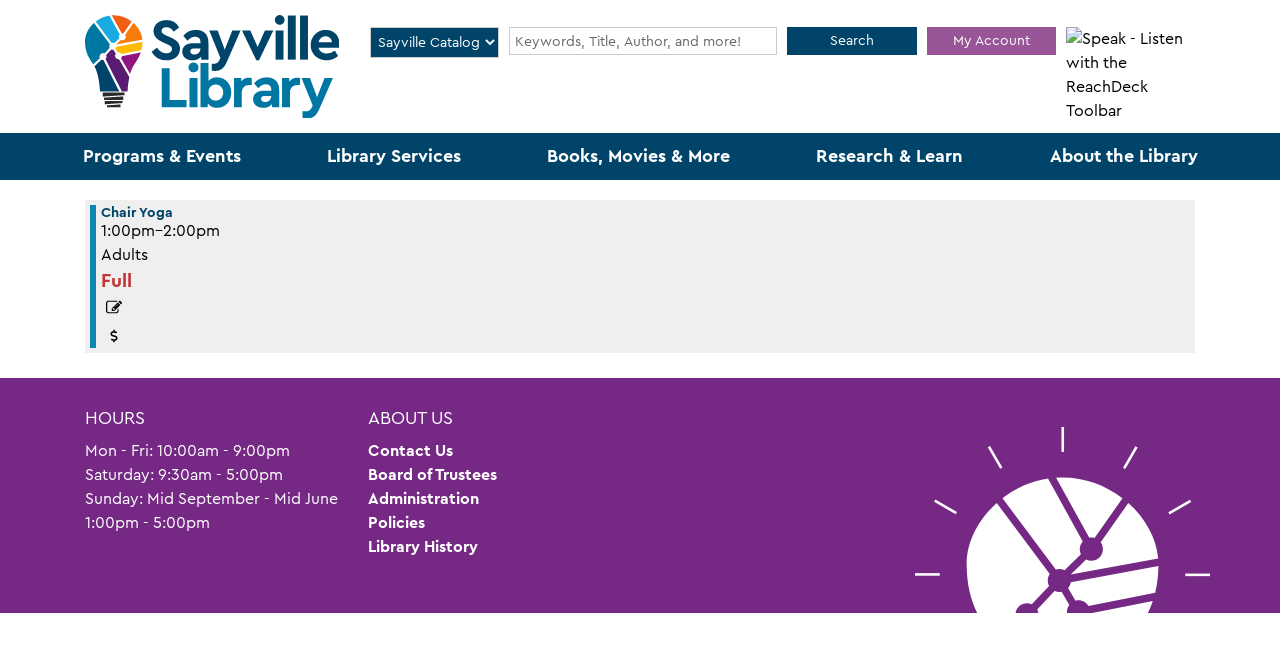

--- FILE ---
content_type: text/html; charset=UTF-8
request_url: https://www.sayvillelibrary.org/events/feed/html?program_types=145&current_date=2023-06-20&ongoing_events=hide
body_size: 9708
content:
<!DOCTYPE html>
<html lang="en" dir="ltr" prefix="og: https://ogp.me/ns#">
  <head>
    <meta charset="utf-8" />
<link rel="canonical" href="https://www.sayvillelibrary.org/events/feed/html" />
<link rel="image_src" href="https://www.sayvillelibrary.org/themes/custom/website_theme/logo.svg" />
<meta property="og:site_name" content="Sayville Library" />
<meta property="og:type" content="website" />
<meta property="og:url" content="https://www.sayvillelibrary.org/events/feed/html" />
<meta property="og:title" content="| Sayville Library" />
<meta property="og:image" content="https://www.sayvillelibrary.org/themes/custom/website_theme/logo.svg" />
<meta name="twitter:card" content="summary" />
<meta name="twitter:title" content="| Sayville Library" />
<meta name="twitter:image" content="https://www.sayvillelibrary.org/themes/custom/website_theme/logo.svg" />
<meta name="Generator" content="Drupal 11 (https://www.drupal.org)" />
<meta name="MobileOptimized" content="width" />
<meta name="HandheldFriendly" content="true" />
<meta name="viewport" content="width=device-width, initial-scale=1.0" />
<link rel="icon" href="/core/misc/favicon.ico" type="image/vnd.microsoft.icon" />

    <title>| Sayville Library</title>
    <link href="/themes/custom/website_theme/assets/favicon/apple-touch-icon.png" rel="apple-touch-icon" sizes="180x180">
    <link href="/themes/custom/website_theme/assets/favicon/favicon-32x32.png" rel="icon" sizes="32x32" type="image/png">
    <link href="/themes/custom/website_theme/assets/favicon/favicon-16x16.png" rel="icon" sizes="16x16" type="image/png">
    <link href="/themes/custom/website_theme/assets/favicon/site.webmanifest" rel="manifest">
    <link color="#5bbad5" href="/themes/custom/website_theme/assets/favicon/safari-pinned-tab.svg" rel="mask-icon">
    <link href="/themes/custom/website_theme/assets/favicon/favicon.ico" rel="shortcut icon">
    <meta content="#00aba9" name="msapplication-TileColor">
    <meta content="/themes/custom/website_theme/assets/favicon/browserconfig.xml" name="msapplication-config">
    <meta content="#ffffff" name="theme-color">
    <link rel="stylesheet" media="all" href="/core/misc/components/progress.module.css?t91kdj" />
<link rel="stylesheet" media="all" href="/core/misc/components/ajax-progress.module.css?t91kdj" />
<link rel="stylesheet" media="all" href="/core/modules/system/css/components/align.module.css?t91kdj" />
<link rel="stylesheet" media="all" href="/core/modules/system/css/components/container-inline.module.css?t91kdj" />
<link rel="stylesheet" media="all" href="/core/modules/system/css/components/clearfix.module.css?t91kdj" />
<link rel="stylesheet" media="all" href="/core/modules/system/css/components/hidden.module.css?t91kdj" />
<link rel="stylesheet" media="all" href="/core/modules/system/css/components/js.module.css?t91kdj" />
<link rel="stylesheet" media="all" href="/modules/custom/library_calendar/lc_calendar_theme/css/base.css?t91kdj" />
<link rel="stylesheet" media="all" href="/modules/custom/library_calendar/lc_calendar_theme/css/state.css?t91kdj" />
<link rel="stylesheet" media="all" href="/modules/custom/library_calendar/lc_calendar_theme/css/components/date-icon.css?t91kdj" />
<link rel="stylesheet" media="all" href="/modules/custom/library_calendar/lc_calendar_theme/css/components/events.css?t91kdj" />
<link rel="stylesheet" media="all" href="/modules/custom/library_calendar/lc_calendar_theme/css/components/event-card.css?t91kdj" />
<link rel="stylesheet" media="all" href="/modules/custom/library_calendar/lc_core/css/extra_field.css?t91kdj" />
<link rel="stylesheet" media="all" href="/themes/custom/calendar_theme/node_modules/%40fortawesome/fontawesome-free/css/all.min.css?t91kdj" />
<link rel="stylesheet" media="all" href="/themes/custom/website_theme/css/style?t91kdj" />

    
  </head>
  <body class="path-events path-not-content no-js">
        <a href="#main-content" class="visually-hidden focusable skip-link">
      Skip to main content
    </a>
    
      <div class="dialog-off-canvas-main-canvas" data-off-canvas-main-canvas>
    
<header class="header">
      <div class="container">
      <div class="row">
                  <div class="col-12 col-lg-3 branding-col">
              <div>
    
<div id="block-website-theme-branding" class="block block-system block-system-branding-block position-relative">
  
    
        
              
    <a class="site-logo" href="/" rel="home">
      <img src="/themes/custom/website_theme/logo.svg" alt="Homepage of Sayville Library" fetchpriority="high">
    </a>
  </div>

  </div>

          </div>
        
                  <div class="col-12 col-lg-9 header-content-col">
              <div class="header-content-container">
    
<div id="block-searchblock" class="lm-search-container">
  <div class="form-row">
    <div class="search-col col-md-2">
      <div class="lm-search-toggle-container">
<select class="search-selector form-control h-100" id="search-selector">
  <option value="catalog">Sayville Catalog</option>
  <option value="county">County Catalog</option>
  <option value="database">Website</option>
</select>
</div>
    </div>
    <div class="search-col col-md-6 my-md-0 my-3">
      <div id="lm-search-catalog" class="lm-search-block lm-search-catalog collapse show">
<div id="catalog-search" class="catalog-search">
  <form action="https://sayville-suffc.na.iiivega.com/search" method="GET" class="search" target="_blank">
    <input type="hidden" name="searchtype" value="everything">
    <input type="hidden" name="pageSize" value="10">

    <div class="form-row">
      <div class="col-8">
                
        <div class="h-100 mb-0 js-form-item form-group js-form-type-textfield form-item- js-form-item- form-no-label">
      <label for="catalog-search-input" class="visually-hidden">Search our Catalog!</label>
        
<input name="query" class="form-control-sm lm-catalog-search-input h-100 mt-0 form-text form-control" placeholder="Keywords, Title, Author, and more!" type="text" id="catalog-search-input" size="60" maxlength="128" />

        </div>

      </div>
      <div class="col-4">
        <button type="submit" class="btn btn-primary btn-sm btn-block">
          Search
        </button>
      </div>
    </div>
  </form>
</div>
</div>
      <div id="lm-search-county" class="lm-search-block lm-search-county collapse">
<div id="county-search" class="county-search">
  <form action="https://suffc.na.iiivega.com/search" method="GET" class="search" target="_blank">
    <input type="hidden" name="searchtype" value="everything">
    <input type="hidden" name="pageSize" value="10">

    <div class="form-row">
      <div class="col-8">
                
        <div class="h-100 mb-0 js-form-item form-group js-form-type-textfield form-item- js-form-item- form-no-label">
      <label for="county-search-input" class="visually-hidden">Search the County's Catalog!</label>
        
<input name="query" class="form-control-sm lm-county-search-input h-100 mt-0 form-text form-control" placeholder="Find articles, more books &amp; movies!" type="text" id="county-search-input" size="60" maxlength="128" />

        </div>

      </div>
      <div class="col-4">
        <button type="submit" class="btn btn-primary btn-sm btn-block">
          Search
        </button>
      </div>
    </div>
  </form>
</div>
</div>
      <div id="lm-search-database" class="lm-search-block lm-search-database collapse">

  <div id="database-search" class="database-search">
    <form class="views-exposed-form" data-drupal-selector="views-exposed-form-search-page" action="/search" method="get" id="views-exposed-form-search-page" accept-charset="UTF-8">
  <div class="js-form-item form-group js-form-type-textfield form-item-keywords js-form-item-keywords">
      <label for="edit-keywords">Search our Website!</label>
        
<input placeholder="Search for information on this site" data-drupal-selector="edit-keywords" type="text" id="edit-keywords" name="keywords" value="" size="30" maxlength="128" class="form-text form-control" />

        </div>
<div data-drupal-selector="edit-actions" class="form-actions js-form-wrapper form-wrapper" id="edit-actions">
<input data-drupal-selector="edit-submit-search" type="submit" id="edit-submit-search" value="Search" class="button js-form-submit form-submit btn-submit button--primary" />
</div>


</form>

  </div>
</div>
    </div>
     <div class="search-col col-6 col-md-2">
      <a class="btn btn-secondary btn-sm btn-block" target="_blank" href="https://sayville-suffc.na.iiivega.com/?openAccount=checkouts">
        My Account
      </a>
    </div>
    <div class="search-col col-6 col-md-2">
      <div id="__ba_panel"></div>
    </div>
  </div>
</div>

  </div>

          </div>
              </div>
    </div>
  
        <div>
    

<div class="navbar-container">
  <nav id="block-website-theme-main-menu" class="navbar navbar-expand-lg container" role="navigation" aria-labelledby="block-website-theme-main-menu-menu">
                      
    <h2 class="visually-hidden" id="block-website-theme-main-menu-menu">Main navigation</h2>
    

    <button class="navbar-toggler mx-auto" type="button" data-toggle="collapse"
        data-target="#navbarSupportedContent"
        aria-controls="navbarSupportedContent" aria-expanded="false"
        aria-label="Toggle navigation">
      <i class="fas fa-bars"></i>

      <span class="visually-hidden">
        Toggle Navigation      </span>
    </button>

    <div class="collapse navbar-collapse" id="navbarSupportedContent">
              


  
            <ul class="nav navbar-nav" role="menu">
    
          
                    
      
      <li class="nav-item dropdown" role="none">
        
        
                          
        <span class="nav-link nav-level-0 has-children" data-nav-level="0" role="menuitem" aria-expanded="false" aria-haspopup="true" aria-controls="dropdown-programs-events" data-dropdown="dropdown-programs-events" tabindex="0">Programs &amp; Events</span>

                  <button class="btn d-lg-none" type="button">
            <i class="fas fa-chevron-down" role="presentation"></i>
            <span class="visually-hidden">Open Menu</span>
          </button>

            
      
          <div class="mega-menu-container">
          <ul class="dropdown-menu" id="dropdown-programs-events" role="menu">
    
          
      
                    
      <li class="nav-item menu-icon menu-icon-events-calendar" role="none">
        
        
        
        <a href="/events/month" class="menu-icon menu-icon-events-calendar nav-link nav-level-1" data-nav-level="1" role="menuitem" data-drupal-link-system-path="events/month">Events Calendar</a>

              </li>
          
                    
      
      <li class="nav-item dropdown" role="none">
        
        
                          
        <span class="nav-link nav-level-1 has-children" data-nav-level="1" role="menuitem" aria-expanded="false" aria-haspopup="true" aria-controls="dropdown-by-age" data-dropdown="dropdown-by-age" tabindex="0">By Age</span>

                  <button class="btn d-lg-none" type="button">
            <i class="fas fa-chevron-down" role="presentation"></i>
            <span class="visually-hidden">Open Menu</span>
          </button>

            
      
          <ul class="dropdown-menu" id="dropdown-by-age" role="menu">
    
          
      
      
      <li class="nav-item" role="none">
        
        
        
        <a href="/events/month?keywords=&amp;ongoing_events=show&amp;age_groups%5B66%5D=66" class="nav-link nav-level-2" data-nav-level="2" role="menuitem" data-drupal-link-query="{&quot;age_groups&quot;:{&quot;66&quot;:&quot;66&quot;},&quot;keywords&quot;:&quot;&quot;,&quot;ongoing_events&quot;:&quot;show&quot;}" data-drupal-link-system-path="events/month">Adults</a>

              </li>
          
      
      
      <li class="nav-item" role="none">
        
        
        
        <a href="/events/month?keywords=&amp;ongoing_events=show&amp;age_groups%5B64%5D=64&amp;age_groups%5B154%5D=154&amp;age_groups%5B155%5D=155&amp;age_groups%5B156%5D=156&amp;age_groups%5B157%5D=157&amp;age_groups%5B65%5D=65" class="nav-link nav-level-2" data-nav-level="2" role="menuitem" data-drupal-link-query="{&quot;age_groups&quot;:{&quot;64&quot;:&quot;64&quot;,&quot;154&quot;:&quot;154&quot;,&quot;155&quot;:&quot;155&quot;,&quot;156&quot;:&quot;156&quot;,&quot;157&quot;:&quot;157&quot;,&quot;65&quot;:&quot;65&quot;},&quot;keywords&quot;:&quot;&quot;,&quot;ongoing_events&quot;:&quot;show&quot;}" data-drupal-link-system-path="events/month">All Youth</a>

              </li>
          
      
      
      <li class="nav-item" role="none">
        
        
        
        <a href="/events/month?keywords=&amp;ongoing_events=show&amp;age_groups%5B64%5D=64&amp;form_id=lc_calendar_upcoming_form" class="nav-link nav-level-2" data-nav-level="2" role="menuitem" data-drupal-link-query="{&quot;age_groups&quot;:{&quot;64&quot;:&quot;64&quot;},&quot;form_id&quot;:&quot;lc_calendar_upcoming_form&quot;,&quot;keywords&quot;:&quot;&quot;,&quot;ongoing_events&quot;:&quot;show&quot;}" data-drupal-link-system-path="events/month">Children</a>

              </li>
          
      
      
      <li class="nav-item" role="none">
        
        
        
        <a href="/events/month?keywords=&amp;ongoing_events=show&amp;age_groups%5B65%5D=65" class="nav-link nav-level-2" data-nav-level="2" role="menuitem" data-drupal-link-query="{&quot;age_groups&quot;:{&quot;65&quot;:&quot;65&quot;},&quot;keywords&quot;:&quot;&quot;,&quot;ongoing_events&quot;:&quot;show&quot;}" data-drupal-link-system-path="events/month">Teens</a>

              </li>
        </ul>

      
              </li>
          
                    
      
      <li class="nav-item dropdown" role="none">
        
        
                          
        <span class="nav-link nav-level-1 has-children" data-nav-level="1" role="menuitem" aria-expanded="false" aria-haspopup="true" aria-controls="dropdown-program-information" data-dropdown="dropdown-program-information" tabindex="0">Program Information</span>

                  <button class="btn d-lg-none" type="button">
            <i class="fas fa-chevron-down" role="presentation"></i>
            <span class="visually-hidden">Open Menu</span>
          </button>

            
      
          <ul class="dropdown-menu" id="dropdown-program-information" role="menu">
    
          
      
      
      <li class="nav-item" role="none">
        
        
        
        <a href="/programs-events/newsletters" class="nav-link nav-level-2" data-nav-level="2" role="menuitem" data-drupal-link-system-path="node/648">Newsletters</a>

              </li>
          
      
      
      <li class="nav-item" role="none">
        
        
        
        <a href="/events/month?keywords=&amp;ongoing_events=show&amp;program_types%5B27%5D=27" class="nav-link nav-level-2" data-nav-level="2" role="menuitem" data-drupal-link-query="{&quot;keywords&quot;:&quot;&quot;,&quot;ongoing_events&quot;:&quot;show&quot;,&quot;program_types&quot;:{&quot;27&quot;:&quot;27&quot;}}" data-drupal-link-system-path="events/month">Storytimes</a>

              </li>
          
      
      
      <li class="nav-item" role="none">
        
        
        
        <a href="/form/suggest-a-program" class="nav-link nav-level-2" data-nav-level="2" role="menuitem" data-drupal-link-system-path="webform/suggest_a_program">Suggest a Program</a>

              </li>
          
      
      
      <li class="nav-item" role="none">
        
        
        
        <a href="/events/month?keywords=&amp;ongoing_events=show&amp;branches%5B141%5D=141" class="nav-link nav-level-2" data-nav-level="2" role="menuitem" data-drupal-link-query="{&quot;branches&quot;:{&quot;141&quot;:&quot;141&quot;},&quot;keywords&quot;:&quot;&quot;,&quot;ongoing_events&quot;:&quot;show&quot;}" data-drupal-link-system-path="events/month">Virtual Programs</a>

              </li>
        </ul>

      
              </li>
          
                    
      
      <li class="nav-item dropdown" role="none">
        
        
                          
        <span class="nav-link nav-level-1 has-children" data-nav-level="1" role="menuitem" aria-expanded="false" aria-haspopup="true" aria-controls="dropdown-room-info" data-dropdown="dropdown-room-info" tabindex="0">Room Info</span>

                  <button class="btn d-lg-none" type="button">
            <i class="fas fa-chevron-down" role="presentation"></i>
            <span class="visually-hidden">Open Menu</span>
          </button>

            
      
          <ul class="dropdown-menu" id="dropdown-room-info" role="menu">
    
          
      
      
      <li class="nav-item" role="none">
        
        
        
        <a href="/about-the-library/meeting-study-rooms" class="nav-link nav-level-2" data-nav-level="2" role="menuitem" data-drupal-link-system-path="node/686">Meeting Rooms</a>

              </li>
        </ul>

      
              </li>
        </ul>

          </div>
      
              </li>
          
                    
      
      <li class="nav-item dropdown" role="none">
        
        
                          
        <span class="nav-link nav-level-0 has-children" data-nav-level="0" role="menuitem" aria-expanded="false" aria-haspopup="true" aria-controls="dropdown-library-services" data-dropdown="dropdown-library-services" tabindex="0">Library Services</span>

                  <button class="btn d-lg-none" type="button">
            <i class="fas fa-chevron-down" role="presentation"></i>
            <span class="visually-hidden">Open Menu</span>
          </button>

            
      
          <div class="mega-menu-container">
          <ul class="dropdown-menu" id="dropdown-library-services" role="menu">
    
          
                    
      
      <li class="nav-item dropdown" role="none">
        
        
                          
        <span class="nav-link nav-level-1 has-children" data-nav-level="1" role="menuitem" aria-expanded="false" aria-haspopup="true" aria-controls="dropdown-departments" data-dropdown="dropdown-departments" tabindex="0">Departments</span>

                  <button class="btn d-lg-none" type="button">
            <i class="fas fa-chevron-down" role="presentation"></i>
            <span class="visually-hidden">Open Menu</span>
          </button>

            
      
          <ul class="dropdown-menu" id="dropdown-departments" role="menu">
    
          
      
      
      <li class="nav-item" role="none">
        
        
        
        <a href="/services/adults" class="nav-link nav-level-2" data-nav-level="2" role="menuitem" data-drupal-link-system-path="node/652">Adults</a>

              </li>
          
      
      
      <li class="nav-item" role="none">
        
        
        
        <a href="/services/youth" class="nav-link nav-level-2" data-nav-level="2" role="menuitem" data-drupal-link-system-path="node/655">Children</a>

              </li>
          
      
      
      <li class="nav-item" role="none">
        
        
        
        <a href="/services/teens" class="nav-link nav-level-2" data-nav-level="2" role="menuitem" data-drupal-link-system-path="node/653">Teens</a>

              </li>
          
      
      
      <li class="nav-item" role="none">
        
        
        
        <a href="/services/community-outreach" class="nav-link nav-level-2" data-nav-level="2" role="menuitem" data-drupal-link-system-path="node/657">Community Outreach</a>

              </li>
          
      
      
      <li class="nav-item" role="none">
        
        
        
        <a href="/services/local-history" class="nav-link nav-level-2" data-nav-level="2" role="menuitem" data-drupal-link-system-path="node/659">Local History</a>

              </li>
        </ul>

      
              </li>
          
                    
      
      <li class="nav-item dropdown" role="none">
        
        
                          
        <span class="nav-link nav-level-1 has-children" data-nav-level="1" role="menuitem" aria-expanded="false" aria-haspopup="true" aria-controls="dropdown-library-services--2" data-dropdown="dropdown-library-services--2" tabindex="0">Library Services</span>

                  <button class="btn d-lg-none" type="button">
            <i class="fas fa-chevron-down" role="presentation"></i>
            <span class="visually-hidden">Open Menu</span>
          </button>

            
      
          <ul class="dropdown-menu" id="dropdown-library-services--2" role="menu">
    
          
      
      
      <li class="nav-item" role="none">
        
        
        
        <a href="/services/3d-printing" class="nav-link nav-level-2" data-nav-level="2" role="menuitem" data-drupal-link-system-path="node/660">3D Printing</a>

              </li>
          
      
      
      <li class="nav-item" role="none">
        
        
        
        <a href="/passes" class="nav-link nav-level-2" data-nav-level="2" role="menuitem" data-drupal-link-system-path="passes">Discount Tickets</a>

              </li>
          
      
      
      <li class="nav-item" role="none">
        
        
        
        <a href="https://www2.museumkey.com/ui/?code=sayvny11782" class="nav-link nav-level-2" data-nav-level="2" role="menuitem">Museum Passes</a>

              </li>
          
      
      
      <li class="nav-item" role="none">
        
        
        
        <a href="https://www2.museumkey.com/things/?code=sayvny11782" class="nav-link nav-level-2" data-nav-level="2" role="menuitem">Library of Things</a>

              </li>
          
      
      
      <li class="nav-item" role="none">
        
        
        
        <a href="/services/makery" class="nav-link nav-level-2" data-nav-level="2" role="menuitem" data-drupal-link-system-path="node/661">The Makery</a>

              </li>
          
      
      
      <li class="nav-item" role="none">
        
        
        
        <a href="https://www.sayvillelibrary.org/techhelp" class="nav-link nav-level-2" data-nav-level="2" role="menuitem">Tech Help Appointments</a>

              </li>
          
      
      
      <li class="nav-item" role="none">
        
        
        
        <a href="/services/wireless-printing" class="nav-link nav-level-2" data-nav-level="2" role="menuitem" data-drupal-link-system-path="node/662">Wireless Printing</a>

              </li>
        </ul>

      
              </li>
          
                    
      
      <li class="nav-item dropdown" role="none">
        
        
                          
        <span class="nav-link nav-level-1 has-children" data-nav-level="1" role="menuitem" aria-expanded="false" aria-haspopup="true" aria-controls="dropdown-more-services-" data-dropdown="dropdown-more-services-" tabindex="0">More Services  </span>

                  <button class="btn d-lg-none" type="button">
            <i class="fas fa-chevron-down" role="presentation"></i>
            <span class="visually-hidden">Open Menu</span>
          </button>

            
      
          <ul class="dropdown-menu" id="dropdown-more-services-" role="menu">
    
          
      
      
      <li class="nav-item" role="none">
        
        
        
        <a href="/accessibility" class="nav-link nav-level-2" data-nav-level="2" role="menuitem" data-drupal-link-system-path="node/21057">Accessibility Services</a>

              </li>
          
      
      
      <li class="nav-item" role="none">
        
        
        
        <a href="/community-resources" class="nav-link nav-level-2" data-nav-level="2" role="menuitem" data-drupal-link-system-path="community-resources">Community Resources</a>

              </li>
          
      
      
      <li class="nav-item" role="none">
        
        
        
        <a href="/homebound" class="nav-link nav-level-2" data-nav-level="2" role="menuitem" data-drupal-link-system-path="node/658">Homebound Delivery</a>

              </li>
          
      
      
      <li class="nav-item" role="none">
        
        
        
        <a href="/media-conversion-services" class="nav-link nav-level-2" data-nav-level="2" role="menuitem" data-drupal-link-system-path="node/3788">Media Conversion Services</a>

              </li>
          
      
      
      <li class="nav-item" role="none">
        
        
        
        <a href="/notary-service" class="nav-link nav-level-2" data-nav-level="2" role="menuitem" data-drupal-link-system-path="node/26632">Notary Service</a>

              </li>
        </ul>

      
              </li>
        </ul>

          </div>
      
              </li>
          
                    
      
      <li class="nav-item dropdown" role="none">
        
        
                          
        <span class="nav-link nav-level-0 has-children" data-nav-level="0" role="menuitem" aria-expanded="false" aria-haspopup="true" aria-controls="dropdown-books-movies-more" data-dropdown="dropdown-books-movies-more" tabindex="0">Books, Movies &amp; More</span>

                  <button class="btn d-lg-none" type="button">
            <i class="fas fa-chevron-down" role="presentation"></i>
            <span class="visually-hidden">Open Menu</span>
          </button>

            
      
          <div class="mega-menu-container">
          <ul class="dropdown-menu" id="dropdown-books-movies-more" role="menu">
    
          
      
                    
      <li class="nav-item menu-icon menu-icon-catalog-search" role="none">
        
        
        
        <a href="https://search.livebrary.com/~S58/X" class="menu-icon menu-icon-catalog-search nav-link nav-level-1" data-nav-level="1" role="menuitem">Search the Catalog</a>

              </li>
          
                    
      
      <li class="nav-item dropdown" role="none">
        
        
                          
        <span class="nav-link nav-level-1 has-children" data-nav-level="1" role="menuitem" aria-expanded="false" aria-haspopup="true" aria-controls="dropdown-digital-library" data-dropdown="dropdown-digital-library" tabindex="0">Digital Library</span>

                  <button class="btn d-lg-none" type="button">
            <i class="fas fa-chevron-down" role="presentation"></i>
            <span class="visually-hidden">Open Menu</span>
          </button>

            
      
          <ul class="dropdown-menu" id="dropdown-digital-library" role="menu">
    
          
      
      
      <li class="nav-item" role="none">
        
        
        
        <a href="/books-movies-more/stream-download#ebooks--audiobooks" class="nav-link nav-level-2" data-nav-level="2" role="menuitem" data-drupal-link-system-path="node/671">eBooks &amp; Audiobooks</a>

              </li>
          
      
      
      <li class="nav-item" role="none">
        
        
        
        <a href="/books-movies-more/stream-download#movies--music" class="nav-link nav-level-2" data-nav-level="2" role="menuitem" data-drupal-link-system-path="node/671">Movies &amp; Music</a>

              </li>
          
      
      
      <li class="nav-item" role="none">
        
        
        
        <a href="/books-movies-more/stream-download#magazines" class="nav-link nav-level-2" data-nav-level="2" role="menuitem" data-drupal-link-system-path="node/671">Magazines</a>

              </li>
          
      
      
      <li class="nav-item" role="none">
        
        
        
        <a href="/books-movies-more/stream-download#for-kids" class="nav-link nav-level-2" data-nav-level="2" role="menuitem" data-drupal-link-system-path="node/671">For Kids</a>

              </li>
          
      
      
      <li class="nav-item" role="none">
        
        
        
        <a href="/research-learn/online-learning" class="nav-link nav-level-2" data-nav-level="2" role="menuitem" data-drupal-link-system-path="node/922">Online Learning</a>

              </li>
        </ul>

      
              </li>
          
                    
      
      <li class="nav-item dropdown" role="none">
        
        
                          
        <span class="nav-link nav-level-1 has-children" data-nav-level="1" role="menuitem" aria-expanded="false" aria-haspopup="true" aria-controls="dropdown-new" data-dropdown="dropdown-new" tabindex="0">New</span>

                  <button class="btn d-lg-none" type="button">
            <i class="fas fa-chevron-down" role="presentation"></i>
            <span class="visually-hidden">Open Menu</span>
          </button>

            
      
          <ul class="dropdown-menu" id="dropdown-new" role="menu">
    
          
      
      
      <li class="nav-item" role="none">
        
        
        
        <a href="/recommendations?title=&amp;field_br_category_target_id%5B249%5D=249&amp;field_br_category_target_id%5B250%5D=250" class="nav-link nav-level-2" data-nav-level="2" role="menuitem" data-drupal-link-query="{&quot;field_br_category_target_id&quot;:{&quot;249&quot;:&quot;249&quot;,&quot;250&quot;:&quot;250&quot;},&quot;title&quot;:&quot;&quot;}" data-drupal-link-system-path="recommendations">New Books</a>

              </li>
          
      
      
      <li class="nav-item" role="none">
        
        
        
        <a href="/recommendations?title=&amp;field_br_category_target_id%5B251%5D=251" class="nav-link nav-level-2" data-nav-level="2" role="menuitem" data-drupal-link-query="{&quot;field_br_category_target_id&quot;:{&quot;251&quot;:&quot;251&quot;},&quot;title&quot;:&quot;&quot;}" data-drupal-link-system-path="recommendations">Children&#039;s Books</a>

              </li>
          
      
      
      <li class="nav-item" role="none">
        
        
        
        <a href="/recommendations?title=&amp;field_br_category_target_id%5B252%5D=252" class="nav-link nav-level-2" data-nav-level="2" role="menuitem" data-drupal-link-query="{&quot;field_br_category_target_id&quot;:{&quot;252&quot;:&quot;252&quot;},&quot;title&quot;:&quot;&quot;}" data-drupal-link-system-path="recommendations">Teen Books</a>

              </li>
          
      
      
      <li class="nav-item" role="none">
        
        
        
        <a href="/recommendations?title=&amp;field_br_category_target_id%5B254%5D=254" class="nav-link nav-level-2" data-nav-level="2" role="menuitem" data-drupal-link-query="{&quot;field_br_category_target_id&quot;:{&quot;254&quot;:&quot;254&quot;},&quot;title&quot;:&quot;&quot;}" data-drupal-link-system-path="recommendations">Movies</a>

              </li>
          
      
      
      <li class="nav-item" role="none">
        
        
        
        <a href="/podcast" class="nav-link nav-level-2" data-nav-level="2" role="menuitem" data-drupal-link-system-path="node/32235">Sayville Library Podcast</a>

              </li>
        </ul>

      
              </li>
          
                    
      
      <li class="nav-item dropdown" role="none">
        
        
                          
        <span class="nav-link nav-level-1 has-children" data-nav-level="1" role="menuitem" aria-expanded="false" aria-haspopup="true" aria-controls="dropdown-recommended" data-dropdown="dropdown-recommended" tabindex="0">Recommended</span>

                  <button class="btn d-lg-none" type="button">
            <i class="fas fa-chevron-down" role="presentation"></i>
            <span class="visually-hidden">Open Menu</span>
          </button>

            
      
          <ul class="dropdown-menu" id="dropdown-recommended" role="menu">
    
          
      
      
      <li class="nav-item" role="none">
        
        
        
        <a href="/books-movies-more/suggest-purchase" class="nav-link nav-level-2" data-nav-level="2" role="menuitem" data-drupal-link-system-path="node/672">Suggest a Purchase</a>

              </li>
          
      
      
      <li class="nav-item" role="none">
        
        
        
        <a href="https://www.goodreads.com/" class="nav-link nav-level-2" data-nav-level="2" role="menuitem">Goodreads</a>

              </li>
          
      
      
      <li class="nav-item" role="none">
        
        
        
        <a href="https://0-search.ebscohost.com.search.livebrary.com/login.aspx?authtype=ip%2Ccookie%2Cuid&amp;profile=novplus" class="nav-link nav-level-2" data-nav-level="2" role="menuitem">Novelist</a>

              </li>
          
      
      
      <li class="nav-item" role="none">
        
        
        
        <a href="/recommendations?title=&amp;field_br_category_target_id%5B253%5D=253" class="nav-link nav-level-2" data-nav-level="2" role="menuitem" data-drupal-link-query="{&quot;field_br_category_target_id&quot;:{&quot;253&quot;:&quot;253&quot;},&quot;title&quot;:&quot;&quot;}" data-drupal-link-system-path="recommendations">Staff Picks</a>

              </li>
          
      
      
      <li class="nav-item" role="none">
        
        
        
        <a href="http://www.libraryaware.com/303/Subscribers/Subscribe?showonlynewsletterlists=true" class="nav-link nav-level-2" data-nav-level="2" role="menuitem">New Books Newsletter</a>

              </li>
        </ul>

      
              </li>
        </ul>

          </div>
      
              </li>
          
                    
      
      <li class="nav-item dropdown" role="none">
        
        
                          
        <span class="nav-link nav-level-0 has-children" data-nav-level="0" role="menuitem" aria-expanded="false" aria-haspopup="true" aria-controls="dropdown-research-learn" data-dropdown="dropdown-research-learn" tabindex="0">Research &amp; Learn</span>

                  <button class="btn d-lg-none" type="button">
            <i class="fas fa-chevron-down" role="presentation"></i>
            <span class="visually-hidden">Open Menu</span>
          </button>

            
      
          <div class="mega-menu-container">
          <ul class="dropdown-menu" id="dropdown-research-learn" role="menu">
    
          
      
                    
      <li class="nav-item menu-icon menu-icon-all-databases" role="none">
        
        
        
        <a href="/databases" class="menu-icon menu-icon-all-databases nav-link nav-level-1" data-nav-level="1" role="menuitem" data-drupal-link-system-path="databases">All Databases</a>

              </li>
          
                    
      
      <li class="nav-item dropdown" role="none">
        
        
                          
        <span class="nav-link nav-level-1 has-children" data-nav-level="1" role="menuitem" aria-expanded="false" aria-haspopup="true" aria-controls="dropdown-research" data-dropdown="dropdown-research" tabindex="0">Research</span>

                  <button class="btn d-lg-none" type="button">
            <i class="fas fa-chevron-down" role="presentation"></i>
            <span class="visually-hidden">Open Menu</span>
          </button>

            
      
          <ul class="dropdown-menu" id="dropdown-research" role="menu">
    
          
      
      
      <li class="nav-item" role="none">
        
        
        
        <a href="/databases/consumer-reports-magazine" class="nav-link nav-level-2" data-nav-level="2" role="menuitem" data-drupal-link-system-path="node/418">Consumer Research</a>

              </li>
          
      
      
      <li class="nav-item" role="none">
        
        
        
        <a href="/databases/ancestry" class="nav-link nav-level-2" data-nav-level="2" role="menuitem" data-drupal-link-system-path="node/393">Genealogy with Ancestry</a>

              </li>
          
      
      
      <li class="nav-item" role="none">
        
        
        
        <a href="/form/request-a-tech-appointment" class="nav-link nav-level-2" data-nav-level="2" role="menuitem">Request a Tech Appointment</a>

              </li>
        </ul>

      
              </li>
          
                    
      
      <li class="nav-item dropdown" role="none">
        
        
                          
        <span class="nav-link nav-level-1 has-children" data-nav-level="1" role="menuitem" aria-expanded="false" aria-haspopup="true" aria-controls="dropdown-learn" data-dropdown="dropdown-learn" tabindex="0">Learn</span>

                  <button class="btn d-lg-none" type="button">
            <i class="fas fa-chevron-down" role="presentation"></i>
            <span class="visually-hidden">Open Menu</span>
          </button>

            
      
          <ul class="dropdown-menu" id="dropdown-learn" role="menu">
    
          
      
      
      <li class="nav-item" role="none">
        
        
        
        <a href="/research-learn/online-learning#online-classes--tutorials" class="nav-link nav-level-2" data-nav-level="2" role="menuitem" data-drupal-link-system-path="node/922">Online Classes &amp; Tutorials </a>

              </li>
          
      
      
      <li class="nav-item" role="none">
        
        
        
        <a href="/research-learn/online-learning#language-learning" class="nav-link nav-level-2" data-nav-level="2" role="menuitem" data-drupal-link-system-path="node/922">Language Learning</a>

              </li>
          
      
      
      <li class="nav-item" role="none">
        
        
        
        <a href="/research-learn/online-learning#homework-help" class="nav-link nav-level-2" data-nav-level="2" role="menuitem" data-drupal-link-system-path="node/922">Homework Help</a>

              </li>
        </ul>

      
              </li>
        </ul>

          </div>
      
              </li>
          
                    
      
      <li class="nav-item dropdown" role="none">
        
        
                          
        <span class="nav-link nav-level-0 has-children" data-nav-level="0" role="menuitem" aria-expanded="false" aria-haspopup="true" aria-controls="dropdown-about-the-library" data-dropdown="dropdown-about-the-library" tabindex="0">About the Library</span>

                  <button class="btn d-lg-none" type="button">
            <i class="fas fa-chevron-down" role="presentation"></i>
            <span class="visually-hidden">Open Menu</span>
          </button>

            
      
          <div class="mega-menu-container">
          <ul class="dropdown-menu" id="dropdown-about-the-library" role="menu">
    
          
                    
      
      <li class="nav-item dropdown" role="none">
        
        
                          
        <span class="nav-link nav-level-1 has-children" data-nav-level="1" role="menuitem" aria-expanded="false" aria-haspopup="true" aria-controls="dropdown-about-us" data-dropdown="dropdown-about-us" tabindex="0">About Us</span>

                  <button class="btn d-lg-none" type="button">
            <i class="fas fa-chevron-down" role="presentation"></i>
            <span class="visually-hidden">Open Menu</span>
          </button>

            
      
          <ul class="dropdown-menu" id="dropdown-about-us" role="menu">
    
          
      
      
      <li class="nav-item" role="none">
        
        
        
        <a href="/about-the-library/board-of-trustees" class="nav-link nav-level-2" data-nav-level="2" role="menuitem" data-drupal-link-system-path="node/674">Board of Trustees</a>

              </li>
          
      
      
      <li class="nav-item" role="none">
        
        
        
        <a href="/about-the-library/administration-department-heads" class="nav-link nav-level-2" data-nav-level="2" role="menuitem" data-drupal-link-system-path="node/681">Administration</a>

              </li>
          
      
      
      <li class="nav-item" role="none">
        
        
        
        <a href="/sayvillefriends" class="nav-link nav-level-2" data-nav-level="2" role="menuitem" data-drupal-link-system-path="node/682">Friends of the Library</a>

              </li>
          
      
      
      <li class="nav-item" role="none">
        
        
        
        <a href="/library-hours" class="nav-link nav-level-2" data-nav-level="2" role="menuitem" data-drupal-link-system-path="node/37095">Library Hours</a>

              </li>
          
      
      
      <li class="nav-item" role="none">
        
        
        
        <a href="https://www.sayvillelibrary.org/sayville-fan-fest" class="nav-link nav-level-2" data-nav-level="2" role="menuitem">Sayville Fan Fest</a>

              </li>
          
      
      
      <li class="nav-item" role="none">
        
        
        
        <a href="/sustainability" class="nav-link nav-level-2" data-nav-level="2" role="menuitem" data-drupal-link-system-path="node/13737">Sustainability</a>

              </li>
          
      
      
      <li class="nav-item" role="none">
        
        
        
        <a href="/Sayville-Garden" class="nav-link nav-level-2" data-nav-level="2" role="menuitem" data-drupal-link-system-path="node/32613">Native Garden</a>

              </li>
        </ul>

      
              </li>
          
      
                    
      <li class="nav-item menu-icon menu-icon-contact-us" role="none">
        
        
        
        <a href="/about-the-library/contact-us" class="menu-icon menu-icon-contact-us nav-link nav-level-1" data-nav-level="1" role="menuitem" data-drupal-link-system-path="node/673">Contact Us</a>

              </li>
          
                    
      
      <li class="nav-item dropdown" role="none">
        
        
                          
        <span class="nav-link nav-level-1 has-children" data-nav-level="1" role="menuitem" aria-expanded="false" aria-haspopup="true" aria-controls="dropdown-history" data-dropdown="dropdown-history" tabindex="0">History</span>

                  <button class="btn d-lg-none" type="button">
            <i class="fas fa-chevron-down" role="presentation"></i>
            <span class="visually-hidden">Open Menu</span>
          </button>

            
      
          <ul class="dropdown-menu" id="dropdown-history" role="menu">
    
          
      
      
      <li class="nav-item" role="none">
        
        
        
        <a href="/about-the-library/library-history" class="nav-link nav-level-2" data-nav-level="2" role="menuitem" data-drupal-link-system-path="node/684">Library History</a>

              </li>
          
      
      
      <li class="nav-item" role="none">
        
        
        
        <a href="/services/local-history" class="nav-link nav-level-2" data-nav-level="2" role="menuitem" data-drupal-link-system-path="node/659">Local History</a>

              </li>
        </ul>

      
              </li>
          
                    
      
      <li class="nav-item dropdown" role="none">
        
        
                          
        <span class="nav-link nav-level-1 has-children" data-nav-level="1" role="menuitem" aria-expanded="false" aria-haspopup="true" aria-controls="dropdown-information" data-dropdown="dropdown-information" tabindex="0">Information</span>

                  <button class="btn d-lg-none" type="button">
            <i class="fas fa-chevron-down" role="presentation"></i>
            <span class="visually-hidden">Open Menu</span>
          </button>

            
      
          <ul class="dropdown-menu" id="dropdown-information" role="menu">
    
          
      
      
      <li class="nav-item" role="none">
        
        
        
        <a href="/getacard" class="nav-link nav-level-2" data-nav-level="2" role="menuitem" data-drupal-link-system-path="node/670">Get a Library Card</a>

              </li>
          
      
      
      <li class="nav-item" role="none">
        
        
        
        <a href="/renew-your-library-card" class="nav-link nav-level-2" data-nav-level="2" role="menuitem" data-drupal-link-system-path="node/18566">Renew Your Library Card</a>

              </li>
          
      
      
      <li class="nav-item" role="none">
        
        
        
        <a href="/policies" class="nav-link nav-level-2" data-nav-level="2" role="menuitem" data-drupal-link-system-path="policies">Plans &amp; Policies</a>

              </li>
          
      
      
      <li class="nav-item" role="none">
        
        
        
        <a href="https://www.sayvillelibrary.org/library-budget" class="nav-link nav-level-2" data-nav-level="2" role="menuitem">Budget Information</a>

              </li>
          
      
      
      <li class="nav-item" role="none">
        
        
        
        <a href="/about-the-library/employment" class="nav-link nav-level-2" data-nav-level="2" role="menuitem" data-drupal-link-system-path="node/926">Employment Information</a>

              </li>
          
      
      
      <li class="nav-item" role="none">
        
        
        
        <a href="/about/how-do-i" class="nav-link nav-level-2" data-nav-level="2" role="menuitem" data-drupal-link-system-path="node/650">How Do I?</a>

              </li>
        </ul>

      
              </li>
        </ul>

          </div>
      
              </li>
        </ul>

      


          </div>
  </nav>
</div>

  </div>

  </header>

<main role="main" class="content-container main-container container">
  <a id="main-content" tabindex="-1"></a>

    <div>
    <div data-drupal-messages-fallback class="hidden"></div>

<div id="block-website-theme-pagetitle" class="block block-core block-page-title-block position-relative">
  
    
      


  </div>

<div id="block-website-theme-content" class="block block-system block-system-main-block position-relative">
  
    
      <section class="calendar calendar--month"><section class="calendar__wrap--month"><div data-count="1" data-display="1" data-date="2023-06-20" class="calendar__day calendar__day--ajax"><!-- Single day events on 2023-06-20. -->




<article class="event-card event-card--sparse node node--type-lc-event node--promoted node--view-mode-teaser moderation-state--published">
      
  <div class="lc-event__color-coding lc-event__color-coding--">
                                    
  <div style="--color: #0b87b2;" class="lc-event__color-indicator lc-event__color-indicator--adults lc-event__color-indicator--tid-66">
    <span class="visually-hidden">
      This event is in the "Adults" group
    </span>
  </div>

                    </div>


  <div class="lc-event__event-details">
    <div class="lc-event__key">
      <strong>
              </strong>
    </div>

    
    
      <h3 class="lc-event__title">
        
    
    <a aria-label="View more about &quot;Chair Yoga&quot; on Tuesday, June 20, 2023 @ 1:00pm" href="/event/chair-yoga-22" title="View more about this event" class="lc-event__link">
      Chair Yoga
    </a>
  </h3>


    <div class="lc-event__date">
            <div class="lc-event-info-item lc-event-info-item--time">
      1:00pm–2:00pm
    </div>
  
    </div>

          <div class="lc-event-info__item lc-event-info__item--colors">
                  Adults
              </div>
    
    
    <div>


<div class="lc-core--extra-field">
    <span class="lc-registration-label lc-text-danger">Full</span>

</div>
</div>


        
          <div class="lc-event__icon-container">
                  <div class="lc-event__registration-icon">
            <strong>
              Registration Required
            </strong>
          </div>
        
                  <div class="lc-event__registration-payment-icon">
            <strong>
              Payment Required
            </strong>
          </div>
        
        
              </div>
      </div>

                  
    
  
  
  <div class="lc-event__month-details">
    <div class="lc-event__month-summary lc-event__container" aria-hidden="true">
        
  <div class="lc-event__color-coding lc-event__color-coding--">
                                    
  <div style="--color: #0b87b2;" class="lc-event__color-indicator lc-event__color-indicator--adults lc-event__color-indicator--tid-66">
    <span class="visually-hidden">
      This event is in the "Adults" group
    </span>
  </div>

                    </div>


        <div class="lc-date-icon" aria-hidden="true">
          <span class="lc-date-icon__item lc-date-icon__item--month">
        Jun
      </span>
    
          <span class="lc-date-icon__item lc-date-icon__item--day">
        20
      </span>
    
    <span class="lc-date-icon__item lc-date-icon__item--year">
      2023
    </span>

          <span class="lc-date-icon__item lc-date-icon__item--day-name">
        Tue
      </span>
      </div>


      <div class="lc-event__event-details">
        
        <h3 class="lc-event__title--details" aria-hidden="true">
          Chair Yoga
        </h3>

        <div class="lc-event__date" aria-hidden="true">
                <div class="lc-event-info-item lc-event-info-item--time">
      1:00pm–2:00pm
    </div>
  

                  </div>

        
        <div>


<div class="lc-core--extra-field">
    <span class="lc-registration-label lc-text-danger">Full</span>

</div>
</div>

      </div>
    </div>

        
      <div class="lc-event__container">
      <div class="lc-alert alert alert-info">
        Please note you are looking at an event that has already happened.
      </div>
    </div>
  

    <div></div>


    
    
    
    <div class="lc-event__container">
              <div class="lc-event__branch">
          <strong>Library Branch: </strong>

          Sayville Library
        </div>
      
              <div class="lc-event__room">
          <strong>Room: </strong>
          Meeting Rooms A/B
        </div>
          </div>

    
          <div class="lc-event__container">
                              <div class="lc-event__age-groups">
              <strong class="lc-event__label">Age Group:</strong>
                              <span>Adults</span>
                          </div>
                  
                  <div class="lc-event__program-types">
            <strong class="lc-event__label">
              Program Type:
            </strong>

                          <span>Exercise</span>
                      </div>
              </div>
    
    <div class="lc-event__container">
      <div>


<div class="lc-core--extra-field">
    Registration Required
</div>
</div>

      <div>


<div class="lc-core--extra-field">
    Payment Required
</div>
</div>

    </div>

            
          <div class="lc-event__container">
                          <div class="lc-event__subtitle"><strong>Event Details: </strong></div>
        
                          
                
                
                  <div class="lc-event__body">

            <div class="mb-3"><p>Joy Walker leads you through a Chair Yoga Session! Intended for those who want to do yoga, but can’t get down on the floor. Registration is limited.</p></div>
      </div>
              </div>

      <div class="lc-event__container">
                              </div>
    
              
      
        
      </div>

  </article>
</div>
</section>
</section>

  </div>

<div id="block-website-theme-google-analytics" class="block block-block-content block-block-content29bb59c3-b50c-4674-a22b-822b159d34ee position-relative">
  
    
      

            <div class="mb-3"><!-- Google tag (gtag.js) -->
<script async src="https://www.googletagmanager.com/gtag/js?id=G-HGGF2VHZK8"></script>
<script>
window.dataLayer = window.dataLayer || [];
function gtag(){dataLayer.push(arguments);}
gtag('js', new Date());

gtag('config', 'G-HGGF2VHZK8');
</script></div>
      
  </div>

  </div>

</main>

  <footer role="contentinfo" class="footer">
    <div class="container">
      <div class="footer-row">
                    <div class="row">
    
<div id="block-hours" class="col-md col-md-auto block block-block-content block-block-content0d4c58a2-1fd7-44c3-8845-be5396957973 position-relative">
  
      <h2>Hours</h2>
    <a id="hours" class="anchor-link visually-hidden"></a>
    
      

            <div class="mb-3"><p>Mon - Fri: 10:00am - 9:00pm<br>
Saturday: 9:30am - 5:00pm<br>
Sunday: Mid September - Mid June<br>
1:00pm - 5:00pm</p></div>
      
  </div>

<div id="block-aboutus" class="col-md col-md-auto block block-block-content block-block-content23ea168c-a197-48e0-953f-e2405025f892 position-relative">
  
      <h2>About Us</h2>
    <a id="about-us" class="anchor-link visually-hidden"></a>
    
      

            <div class="mb-3"><p><a href="/about-the-library/contact-us">Contact Us</a><br>
<a href="/about-the-library/board-of-trustees">Board of Trustees</a><br>
<a href="/about-the-library/administration-department-heads">Administration</a><br>
<a href="/policies">Policies</a><br>
<a href="/about-the-library/library-history">Library History</a></p></div>
      
  </div>

<div id="block-website-theme-tawk" class="col-md col-md-auto block block-block-content block-block-content4739bd72-cbd5-4398-8ae3-30d64631488c position-relative">
  
    
      

            <div class="mb-3"><!--Start of Tawk.to Script-->
<script type="text/javascript">
var Tawk_API=Tawk_API||{}, Tawk_LoadStart=new Date();
(function(){
var s1=document.createElement("script"),s0=document.getElementsByTagName("script")[0];
s1.async=true;
s1.src='https://embed.tawk.to/66462ad79a809f19fb3193e4/1hu11emnj';
s1.charset='UTF-8';
s1.setAttribute('crossorigin','*');
s0.parentNode.insertBefore(s1,s0);
})();
</script>
<!--End of Tawk.to Script--></div>
      
  </div>

  </div>

              </div>
    </div>
  </footer>

<script type="text/javascript">var _baMode='https://live-sayville.pantheonsite.io/sites/default/files/2020-08/BA-button.png';</script>
<script type="text/javascript" src="https://www.browsealoud.com/plus/scripts/3.1.0/ba.js"
  crossorigin="anonymous" integrity="sha256-VCrJcQdV3IbbIVjmUyF7DnCqBbWD1BcZ/1sda2KWeFc= sha384-k2OQFn+wNFrKjU9HiaHAcHlEvLbfsVfvOnpmKBGWVBrpmGaIleDNHnnCJO4z2Y2H sha512-gxDfysgvGhVPSHDTieJ/8AlcIEjFbF3MdUgZZL2M5GXXDdIXCcX0CpH7Dh6jsHLOLOjRzTFdXASWZtxO+eMgyQ=="></script>

  </div>

    
    <script type="application/json" data-drupal-selector="drupal-settings-json">{"path":{"baseUrl":"\/","pathPrefix":"","currentPath":"events\/feed\/html","currentPathIsAdmin":false,"isFront":false,"currentLanguage":"en","currentQuery":{"current_date":"2023-06-20","ongoing_events":"hide","program_types":"145"}},"pluralDelimiter":"\u0003","suppressDeprecationErrors":true,"ajaxPageState":{"libraries":"eJxVylEKgCAQhOELGR5p2XQkYVdhtcjbJxJEj_83E1hQIhv1Awof3txWOgkU_gdcKH2ixTVWm3R3Y0oZ8lmqpk6UFOX0kndjG66N1qF-54YH0PEuHQ","theme":"website_theme","theme_token":null},"ajaxTrustedUrl":{"\/search":true},"user":{"uid":0,"permissionsHash":"43203a4994a3f9f4056af22bdec74344675c170dde77e1d4efa28585f8e40bc1"}}</script>
<script src="/core/assets/vendor/jquery/jquery.min.js?v=4.0.0-rc.1"></script>
<script src="/core/assets/vendor/once/once.min.js?v=1.0.1"></script>
<script src="/core/misc/drupalSettingsLoader.js?v=11.3.1"></script>
<script src="/core/misc/drupal.js?v=11.3.1"></script>
<script src="/core/misc/drupal.init.js?v=11.3.1"></script>
<script src="/core/assets/vendor/tabbable/index.umd.min.js?v=6.3.0"></script>
<script src="/themes/custom/calendar_theme/node_modules/%40fortawesome/fontawesome-free/js/all.min.js?t91kdj"></script>
<script src="/themes/custom/calendar_theme/node_modules/bootstrap/dist/js/bootstrap.bundle.js?t91kdj"></script>
<script src="/themes/custom/calendar_theme/js/behaviors.js?t91kdj"></script>
<script src="/themes/custom/website_theme/js/behaviors.js?t91kdj"></script>
<script src="/modules/custom/library_calendar/lc_calendar_theme/js/browser-classes.js?t91kdj"></script>
<script src="/core/misc/progress.js?v=11.3.1"></script>
<script src="/core/assets/vendor/loadjs/loadjs.min.js?v=4.3.0"></script>
<script src="/core/misc/debounce.js?v=11.3.1"></script>
<script src="/core/misc/announce.js?v=11.3.1"></script>
<script src="/core/misc/message.js?v=11.3.1"></script>
<script src="/core/misc/ajax.js?v=11.3.1"></script>
<script src="/core/misc/form.js?v=11.3.1"></script>
<script src="/modules/custom/library_calendar/lc_core/js/form.js?t91kdj"></script>
<script src="/modules/custom/lm_menu/js/behaviors.js?v=1.x"></script>

  </body>
</html>
